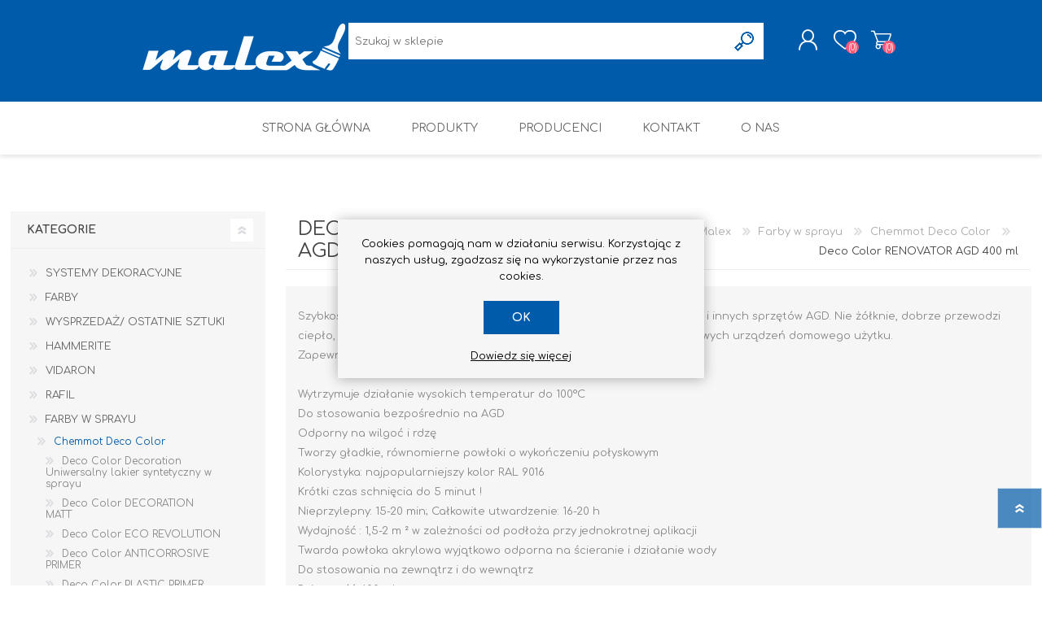

--- FILE ---
content_type: text/html; charset=utf-8
request_url: https://malex-sklep.pl/deco-color-renovator-agd-400-ml-2
body_size: 16047
content:
<!DOCTYPE html><html lang=pl class=html-category-page><head><title>Malex | Deco Color RENOVATOR AGD 400 ml</title><meta charset=UTF-8><meta name=description content=""><meta name=keywords content=""><meta name=generator content=nopCommerce><meta name=viewport content="width=device-width, initial-scale=1"><script>(function(n,t,i,r,u){n[r]=n[r]||[];n[r].push({"gtm.start":(new Date).getTime(),event:"gtm.js"});var e=t.getElementsByTagName(i)[0],f=t.createElement(i),o=r!="dataLayer"?"&l="+r:"";f.async=!0;f.src="https://www.googletagmanager.com/gtm.js?id="+u+o;e.parentNode.insertBefore(f,e)})(window,document,"script","dataLayer","GTM-5S49MFS7")</script><script>!function(n,t,i,r,u,f,e){n.fbq||(u=n.fbq=function(){u.callMethod?u.callMethod.apply(u,arguments):u.queue.push(arguments)},n._fbq||(n._fbq=u),u.push=u,u.loaded=!0,u.version="2.0",u.queue=[],f=t.createElement(i),f.async=!0,f.src=r,e=t.getElementsByTagName(i)[0],e.parentNode.insertBefore(f,e))}(window,document,"script","https://connect.facebook.net/en_US/fbevents.js");fbq("init","217604279802164");fbq("track","PageView")</script><noscript><img height=1 width=1 style=display:none src="https://www.facebook.com/tr?id=217604279802164&amp;ev=PageView&amp;noscript=1"></noscript><script async src="https://www.googletagmanager.com/gtag/js?id=G-4KMP6Y1HQ7"></script><script>function gtag(){dataLayer.push(arguments)}window.dataLayer=window.dataLayer||[];gtag("js",new Date);gtag("config","G-4KMP6Y1HQ7")</script><meta name=facebook-domain-verification content=x1cn2y8pq2pj72r7zn7uux9u3dexqq><script async src="https://www.googletagmanager.com/gtag/js?id=G-4KMP6Y1HQ7"></script><script>function gtag(){dataLayer.push(arguments)}window.dataLayer=window.dataLayer||[];gtag("js",new Date);gtag("config","G-4KMP6Y1HQ7")</script><link href=/Themes/Prisma/Content/css/styles.css rel=stylesheet><link href=/Themes/Prisma/Content/css/mobile.css rel=stylesheet><link href=/Themes/Prisma/Content/css/480.css rel=stylesheet><link href=/Themes/Prisma/Content/css/768.css rel=stylesheet><link href=/Themes/Prisma/Content/css/1024.css rel=stylesheet><link href=/Themes/Prisma/Content/css/1280.css rel=stylesheet><link href=/Plugins/SevenSpikes.Core/Styles/perfect-scrollbar.min.css rel=stylesheet><link href=/Plugins/SevenSpikes.Nop.Plugins.MegaMenu/Themes/Prisma/Content/MegaMenu.css rel=stylesheet><link href=/Plugins/SevenSpikes.Nop.Plugins.AjaxCart/Themes/Prisma/Content/ajaxCart.css rel=stylesheet><link href=/Plugins/SevenSpikes.Nop.Plugins.ProductRibbons/Styles/Ribbons.common.css rel=stylesheet><link href=/Plugins/SevenSpikes.Nop.Plugins.ProductRibbons/Themes/Prisma/Content/Ribbons.css rel=stylesheet><link href=/Plugins/SevenSpikes.Nop.Plugins.QuickView/Themes/Prisma/Content/QuickView.css rel=stylesheet><link href=/lib/fineuploader/fine-uploader.min.css rel=stylesheet><link href="/Themes/Prisma/Content/css/theme.custom-1.css?v=19" rel=stylesheet><link rel=apple-touch-icon sizes=76x76 href=/apple-touch-icon.png><link rel=icon type=image/png sizes=32x32 href=/favicon-32x32.png><link rel=icon type=image/png sizes=16x16 href=/favicon-16x16.png><link rel=manifest href=/site.webmanifest><link rel=mask-icon href=/safari-pinned-tab.svg color=#5bbad5><meta name=msapplication-TileColor content=#da532c><meta name=theme-color content=#ffffff><link rel=preload as=font href=/Themes/Prisma/Content/font/prisma.woff crossorigin><link href="https://fonts.googleapis.com/css?family=Comfortaa:400,700|Fira+Sans:400,700|Open+Sans:400,700|Playfair+Display:400,700&amp;subset=cyrillic,cyrillic-ext,greek,greek-ext,latin-ext&amp;display=swap" rel=stylesheet><body class="category-page-body font-comfortaa item-type-1"><noscript><iframe src="https://www.googletagmanager.com/ns.html?id=GTM-5S49MFS7" height=0 width=0 style=display:none;visibility:hidden></iframe></noscript><div class=ajax-loading-block-window style=display:none></div><div id=dialog-notifications-success title=Powiadomienie style=display:none></div><div id=dialog-notifications-error title=Błąd style=display:none></div><div id=dialog-notifications-warning title=Ostrzeżenie style=display:none></div><div id=bar-notification class=bar-notification-container data-close=Zamknij></div><!--[if lte IE 7]><div style=clear:both;height:59px;text-align:center;position:relative><a href=http://www.microsoft.com/windows/internet-explorer/default.aspx target=_blank> <img src=/Themes/Prisma/Content/img/ie_warning.jpg height=42 width=820 alt="You are using an outdated browser. For a faster, safer browsing experience, upgrade for free today."> </a></div><![endif]--><div class=master-wrapper-page><div class=master-header-wrapper-parent><div class=master-header-wrapper><div class=header-wrapper><div class=header><div class=header-logo><a href="/" class=logo> <img alt=Malex src=https://malex-sklep.pl/images/thumbs/0001882_Malex_250px.png></a></div><div class=header-links-wrapper><div class=header-selectors-wrapper><div class=currency-selector><select id=customerCurrency name=customerCurrency onchange=setLocation(this.value) aria-label="Wybór waluty"><option selected value="https://malex-sklep.pl/changecurrency/12?returnUrl=%2Fdeco-color-renovator-agd-400-ml-2">Polski Z&#x142;oty<option value="https://malex-sklep.pl/changecurrency/6?returnUrl=%2Fdeco-color-renovator-agd-400-ml-2">Euro</select></div></div><div class=header-links><ul><li><a href="/register?returnUrl=%2Fdeco-color-renovator-agd-400-ml-2" class=ico-register>Zarejestruj się</a><li><a href="/login?returnUrl=%2Fdeco-color-renovator-agd-400-ml-2" class=ico-login>Logowanie</a><li><a href=/wishlist class=ico-wishlist> <span class=wishlist-label>Ulubione</span> <span class=wishlist-qty>(0)</span> </a><li id=topcartlink><a href=/cart class=ico-cart> <span class=cart-label>Koszyk</span> <span class=cart-qty>(0)</span> </a></ul></div><div id=flyout-cart class=flyout-cart data-removeitemfromcarturl=/PrismaTheme/RemoveItemFromCart data-flyoutcarturl=/PrismaTheme/FlyoutShoppingCart><span class=cart-qty>(0)</span><div class=mini-shopping-cart><div class=count>Masz żadnych produktów w koszyku.</div></div></div></div><div class="search-box store-search-box"><form method=get id=small-search-box-form action=/search><input type=text class=search-box-text id=small-searchterms autocomplete=off name=q placeholder="Szukaj w sklepie" aria-label="Wyszukaj w sklepie"> <input type=submit class="button-1 search-box-button" value=Szukaj></form></div></div><div class=responsive-nav-wrapper-parent><div class=responsive-nav-wrapper><div class=menu-title><span>Menu</span></div><div class=search-wrap><span>Szukaj</span></div><div class=personal-button id=header-links-opener><span>Personal menu</span></div><div class=wishlist-button><a href=/wishlist class=ico-wishlist> <span class=wishlist-label>Ulubione</span> <span class=wishlist-qty>(0)</span> </a></div><div class=shopping-cart-link><a href=/cart>Koszyk</a> <span class=cart-qty>(0)</span></div></div></div></div></div><div class=overlayOffCanvas></div><div class=header-menu><div class=navigation-wrapper><div class=close-menu><span>Zamknij</span></div></div><ul class=mega-menu data-isrtlenabled=false data-enableclickfordropdown=false><li><a href="/" title="Strona Główna"><span> Strona G&#x142;&#xF3;wna</span></a><li class="has-sublist with-dropdown-in-grid"><span class="with-subcategories single-item-categories labelfornextplusbutton">Produkty</span><div class="dropdown categories fullWidth boxes-6"><div class=row-wrapper><div class=row><div class=box><div class=picture-title-wrap><div class=title><a href=/farby title=Farby><span>Farby</span></a></div><div class=picture><a href=/farby title="Pokaż produkty w kategorii Farby"> <img class=lazy alt="Obrazek dla kategorii Farby" src="[data-uri]" data-original=https://malex-sklep.pl/images/thumbs/0001919_farby_290.jpeg> </a></div></div></div><div class=box><div class=picture-title-wrap><div class=title><a href=/hammerite-prosto-na-rdz%C4%99-98 title=HAMMERITE><span>HAMMERITE</span></a></div><div class=picture><a href=/hammerite-prosto-na-rdz%C4%99-98 title="Pokaż produkty w kategorii HAMMERITE"> <img class=lazy alt="Obrazek dla kategorii HAMMERITE" src="[data-uri]" data-original=https://malex-sklep.pl/images/thumbs/0003463_hammerite_290.png> </a></div></div></div><div class=box><div class=picture-title-wrap><div class=title><a href=/vidaron-2 title=Vidaron><span>Vidaron</span></a></div><div class=picture><a href=/vidaron-2 title="Pokaż produkty w kategorii Vidaron"> <img class=lazy alt="Obrazek dla kategorii Vidaron" src="[data-uri]" data-original=https://malex-sklep.pl/images/thumbs/0003497_vidaron_290.jpeg> </a></div></div></div><div class=box><div class=picture-title-wrap><div class=title><a href=/rafil title=RAFIL><span>RAFIL</span></a></div><div class=picture><a href=/rafil title="Pokaż produkty w kategorii RAFIL"> <img class=lazy alt="Obrazek dla kategorii RAFIL" src="[data-uri]" data-original=https://malex-sklep.pl/images/thumbs/0003501_rafil_290.png> </a></div></div><ul class=subcategories><li class=subcategory-item><a href=/rafil-chlorok-farba-na-bazie-chlorokauczuku-do-zastosowa%C5%84-przemys%C5%82owych-2 title="Rafil CHLOROKAUCZUK"><span>Rafil CHLOROKAUCZUK</span></a><li class=subcategory-item><a href=/rafil-do-bram-i-ogrodze%C5%84 title="Rafil DO BRAM I OGRODZEŃ"><span>Rafil DO BRAM I OGRODZE&#x143;</span></a><li class=subcategory-item><a href=/rafil-beton-em-epoksydowy-2 title="RAFIL BETON em Epoksydowy"><span>RAFIL BETON em Epoksydowy</span></a></ul></div><div class=box><div class=picture-title-wrap><div class=title><a href=/lakiery-2 title="Farby w sprayu"><span>Farby w sprayu</span></a></div><div class=picture><a href=/lakiery-2 title="Pokaż produkty w kategorii Farby w sprayu"> <img class=lazy alt="Obrazek dla kategorii Farby w sprayu" src="[data-uri]" data-original=https://malex-sklep.pl/images/thumbs/0002317_farby-w-sprayu_290.jpeg> </a></div></div></div><div class=box><div class=picture-title-wrap><div class=title><a href=/silikony-piany-i-akryle title="Silikony, piany i akryle"><span>Silikony, piany i akryle</span></a></div><div class=picture><a href=/silikony-piany-i-akryle title="Pokaż produkty w kategorii Silikony, piany i akryle"> <img class=lazy alt="Obrazek dla kategorii Silikony, piany i akryle" src="[data-uri]" data-original=https://malex-sklep.pl/images/thumbs/0002605_silikony-piany-i-akryle_290.jpeg> </a></div></div><ul class=subcategories><li class=subcategory-item><a href=/akryl-2 title=Akryl><span>Akryl</span></a></ul></div></div><div class=row><div class=box><div class=picture-title-wrap><div class=title><a href=/gipsy-i-g%C5%82adzie title="Gipsy i gładzie"><span>Gipsy i g&#x142;adzie</span></a></div><div class=picture><a href=/gipsy-i-g%C5%82adzie title="Pokaż produkty w kategorii Gipsy i gładzie"> <img class=lazy alt="Obrazek dla kategorii Gipsy i gładzie" src="[data-uri]" data-original=https://malex-sklep.pl/images/thumbs/0001924_gipsy-i-gladzie_290.jpeg> </a></div></div></div><div class=box><div class=picture-title-wrap><div class=title><a href=/piany-monta%C5%BCowe-silikony-akryle title="Piany montażowe"><span>Piany monta&#x17C;owe</span></a></div><div class=picture><a href=/piany-monta%C5%BCowe-silikony-akryle title="Pokaż produkty w kategorii Piany montażowe"> <img class=lazy alt="Obrazek dla kategorii Piany montażowe" src="[data-uri]" data-original=https://malex-sklep.pl/images/thumbs/0001926_piany-montazowe_290.jpeg> </a></div></div></div><div class=box><div class=picture-title-wrap><div class=title><a href=/impregnaty-i-lakierobejce-do-drewna title="Do drewna"><span>Do drewna</span></a></div><div class=picture><a href=/impregnaty-i-lakierobejce-do-drewna title="Pokaż produkty w kategorii Do drewna"> <img class=lazy alt="Obrazek dla kategorii Do drewna" src="[data-uri]" data-original=https://malex-sklep.pl/images/thumbs/0001928_do-drewna_290.jpeg> </a></div></div><ul class=subcategories><li class=subcategory-item><a href=/impregnaty title=Impregnaty><span>Impregnaty</span></a><li class=subcategory-item><a href=/altax-2 title=Altax><span>Altax</span></a><li class=subcategory-item><a href=/lakierobejca title=Lakierobejca><span>Lakierobejca</span></a><li class=subcategory-item><a href=/lakiery title=Lakiery><span>Lakiery</span></a><li class=subcategory-item><a href=/grunt-do-drewna title="Grunt Do Drewna"><span>Grunt Do Drewna</span></a><li class=subcategory-item><a href=/drewnochron-lakierobejca-2w1 title="Drewnochron Lakierobejca 2W1"><span>Drewnochron Lakierobejca 2W1</span></a><li class="subcategory-item all"><a class=view-all href=/impregnaty-i-lakierobejce-do-drewna title="Zobacz wszystkie"> <span>Zobacz wszystkie</span> </a></ul></div><div class=box><div class=picture-title-wrap><div class=title><a href=/dom-i-ogr%C3%B3d title="Dom I Ogród"><span>Dom I Ogr&#xF3;d</span></a></div><div class=picture><a href=/dom-i-ogr%C3%B3d title="Pokaż produkty w kategorii Dom I Ogród"> <img class=lazy alt="Obrazek dla kategorii Dom I Ogród" src="[data-uri]" data-original=https://malex-sklep.pl/images/thumbs/default-image_290.png> </a></div></div></div><div class=box><div class=picture-title-wrap><div class=title><a href=/ocieplenia title=Ocieplenia><span>Ocieplenia</span></a></div><div class=picture><a href=/ocieplenia title="Pokaż produkty w kategorii Ocieplenia"> <img class=lazy alt="Obrazek dla kategorii Ocieplenia" src="[data-uri]" data-original=https://malex-sklep.pl/images/thumbs/0002186_ocieplenia_290.png> </a></div></div><ul class=subcategories><li class=subcategory-item><a href=/grunty-i-podk%C5%82ady-elewacyjne title="Grunty i podkłady elewacyjne"><span>Grunty i podk&#x142;ady elewacyjne</span></a></ul></div><div class=box><div class=picture-title-wrap><div class=title><a href=/grunty-i-podk%C5%82ady title="Grunty i Podkłady"><span>Grunty i Podk&#x142;ady</span></a></div><div class=picture><a href=/grunty-i-podk%C5%82ady title="Pokaż produkty w kategorii Grunty i Podkłady"> <img class=lazy alt="Obrazek dla kategorii Grunty i Podkłady" src="[data-uri]" data-original=https://malex-sklep.pl/images/thumbs/default-image_290.png> </a></div></div></div></div><div class=row><div class=box><div class=picture-title-wrap><div class=title><a href=/zaprawy-cementowe-wylewki title="Wylewki / zaprawa cementowa"><span>Wylewki / zaprawa cementowa</span></a></div><div class=picture><a href=/zaprawy-cementowe-wylewki title="Pokaż produkty w kategorii Wylewki / zaprawa cementowa"> <img class=lazy alt="Obrazek dla kategorii Wylewki / zaprawa cementowa" src="[data-uri]" data-original=https://malex-sklep.pl/images/thumbs/0001931_wylewki-zaprawa-cementowa_290.jpeg> </a></div></div></div><div class=box><div class=picture-title-wrap><div class=title><a href=/kleje-i-fugi title="Kleje i Fugi"><span>Kleje i Fugi</span></a></div><div class=picture><a href=/kleje-i-fugi title="Pokaż produkty w kategorii Kleje i Fugi"> <img class=lazy alt="Obrazek dla kategorii Kleje i Fugi" src="[data-uri]" data-original=https://malex-sklep.pl/images/thumbs/0002236_kleje-i-fugi_290.png> </a></div></div><ul class=subcategories><li class=subcategory-item><a href=/kleje-do-p%C5%82ytek title="Kleje do płytek"><span>Kleje do p&#x142;ytek</span></a><li class=subcategory-item><a href=/fugi title=Fugi><span>Fugi</span></a></ul></div><div class=box><div class=picture-title-wrap><div class=title><a href=/styropiany-i-styrodur title="Styropian / Styrodur"><span>Styropian / Styrodur</span></a></div><div class=picture><a href=/styropiany-i-styrodur title="Pokaż produkty w kategorii Styropian / Styrodur"> <img class=lazy alt="Obrazek dla kategorii Styropian / Styrodur" src="[data-uri]" data-original=https://malex-sklep.pl/images/thumbs/0001933_styropian-styrodur_290.jpeg> </a></div></div></div><div class=box><div class=picture-title-wrap><div class=title><a href=/chemia-budowlana-%C5%9Brodki-gruntuj%C4%85ce-i-grzybob%C3%B3jcze title="Chemia budowlana, środki czyszczące i grzybobójcze"><span>Chemia budowlana, &#x15B;rodki czyszcz&#x105;ce i grzybob&#xF3;jcze</span></a></div><div class=picture><a href=/chemia-budowlana-%C5%9Brodki-gruntuj%C4%85ce-i-grzybob%C3%B3jcze title="Pokaż produkty w kategorii Chemia budowlana, środki czyszczące i grzybobójcze"> <img class=lazy alt="Obrazek dla kategorii Chemia budowlana, środki czyszczące i grzybobójcze" src="[data-uri]" data-original=https://malex-sklep.pl/images/thumbs/0002188_chemia-budowlana-srodki-czyszczace-i-grzybobojcze_290.jpeg> </a></div></div></div><div class=box><div class=picture-title-wrap><div class=title><a href=/akcesoria-malarskie-narz%C4%99dzia-p%C4%99dzle-wa%C5%82ki title=Akcesoria><span>Akcesoria</span></a></div><div class=picture><a href=/akcesoria-malarskie-narz%C4%99dzia-p%C4%99dzle-wa%C5%82ki title="Pokaż produkty w kategorii Akcesoria"> <img class=lazy alt="Obrazek dla kategorii Akcesoria" src="[data-uri]" data-original=https://malex-sklep.pl/images/thumbs/0001935_akcesoria_290.jpeg> </a></div></div><ul class=subcategories><li class=subcategory-item><a href=/narz%C4%99dzia-r%C4%99czne title="Narzędzia ręczne"><span>Narz&#x119;dzia r&#x119;czne</span></a></ul></div><div class=box><div class=picture-title-wrap><div class=title><a href=/sucha-zabudowa-p%C5%82yty-k-g-i-akcesoria-do-monta%C5%BCu-p%C5%82yty-osb title="Płyta OSB / K-G / Kołki do montażu / Profile"><span>P&#x142;yta OSB / K-G / Ko&#x142;ki do monta&#x17C;u / Profile</span></a></div><div class=picture><a href=/sucha-zabudowa-p%C5%82yty-k-g-i-akcesoria-do-monta%C5%BCu-p%C5%82yty-osb title="Pokaż produkty w kategorii Płyta OSB / K-G / Kołki do montażu / Profile"> <img class=lazy alt="Obrazek dla kategorii Płyta OSB / K-G / Kołki do montażu / Profile" src="[data-uri]" data-original=https://malex-sklep.pl/images/thumbs/0001939_plyta-osb-k-g-kolki-do-montazu-profile_290.jpeg> </a></div></div><ul class=subcategories><li class=subcategory-item><a href=/systemy-monta%C5%BCowe title="Systemy montażowe"><span>Systemy monta&#x17C;owe</span></a></ul></div></div><div class=row><div class=box><div class=picture-title-wrap><div class=title><a href=/ta%C5%9Bmy-specjalistyczne title=Taśmy><span>Ta&#x15B;my</span></a></div><div class=picture><a href=/ta%C5%9Bmy-specjalistyczne title="Pokaż produkty w kategorii Taśmy"> <img class=lazy alt="Obrazek dla kategorii Taśmy" src="[data-uri]" data-original=https://malex-sklep.pl/images/thumbs/0001940_tasmy_290.jpeg> </a></div></div></div><div class=box><div class=picture-title-wrap><div class=title><a href=/odwodnienia title=Odwodnienia><span>Odwodnienia</span></a></div><div class=picture><a href=/odwodnienia title="Pokaż produkty w kategorii Odwodnienia"> <img class=lazy alt="Obrazek dla kategorii Odwodnienia" src="[data-uri]" data-original=https://malex-sklep.pl/images/thumbs/0001941_odwodnienia_290.jpeg> </a></div></div></div><div class=box><div class=picture-title-wrap><div class=title><a href=/kanalizacja title=Kanalizacja><span>Kanalizacja</span></a></div><div class=picture><a href=/kanalizacja title="Pokaż produkty w kategorii Kanalizacja"> <img class=lazy alt="Obrazek dla kategorii Kanalizacja" src="[data-uri]" data-original=https://malex-sklep.pl/images/thumbs/0001942_kanalizacja_290.jpeg> </a></div></div></div><div class=box><div class=picture-title-wrap><div class=title><a href=/tapety-i-kleje-do-tapet title="Tapety / kleje do tapet"><span>Tapety / kleje do tapet</span></a></div><div class=picture><a href=/tapety-i-kleje-do-tapet title="Pokaż produkty w kategorii Tapety / kleje do tapet"> <img class=lazy alt="Obrazek dla kategorii Tapety / kleje do tapet" src="[data-uri]" data-original=https://malex-sklep.pl/images/thumbs/0001943_tapety-kleje-do-tapet_290.jpeg> </a></div></div></div><div class=box><div class=picture-title-wrap><div class=title><a href=/tarcze title=Tarcze><span>Tarcze</span></a></div><div class=picture><a href=/tarcze title="Pokaż produkty w kategorii Tarcze"> <img class=lazy alt="Obrazek dla kategorii Tarcze" src="[data-uri]" data-original=https://malex-sklep.pl/images/thumbs/0001944_tarcze_290.jpeg> </a></div></div></div><div class=box><div class=picture-title-wrap><div class=title><a href=/inne title="Pozostałe / Inne"><span>Pozosta&#x142;e / Inne</span></a></div><div class=picture><a href=/inne title="Pokaż produkty w kategorii Pozostałe / Inne"> <img class=lazy alt="Obrazek dla kategorii Pozostałe / Inne" src="[data-uri]" data-original=https://malex-sklep.pl/images/thumbs/0001945_pozostale-inne_290.jpeg> </a></div></div></div></div></div></div><li class="has-sublist with-dropdown-in-grid"><a class=with-subcategories href=/manufacturer/all title=Producenci><span>Producenci</span></a><div class="dropdown manufacturers fullWidth boxes-6"><div class=row-wrapper><div class=row><div class=box><div class=title><a class=manufacturer href=/ff-i-l-%C5%9Bnie%C5%BCka title="F.F i L. Śnieżka"><span>F.F i L. &#x15A;nie&#x17C;ka</span></a></div><div class=picture><a class=manufacturer href=/ff-i-l-%C5%9Bnie%C5%BCka title="F.F i L. Śnieżka"> <img class=lazy src="[data-uri]" data-original=https://malex-sklep.pl/images/thumbs/0001910_ff-i-l-sniezka_300.png alt="Obrazek dla kategorii F.F i L. Śnieżka" title="Obrazek dla kategorii F.F i L. Śnieżka"> </a></div></div><div class=box><div class=title><a class=manufacturer href=/kaem title=KAEM><span>KAEM</span></a></div><div class=picture><a class=manufacturer href=/kaem title=KAEM> <img class=lazy src="[data-uri]" data-original=https://malex-sklep.pl/images/thumbs/0001908_kaem_300.png alt="Obrazek dla kategorii KAEM" title="Obrazek dla kategorii KAEM"> </a></div></div><div class=box><div class=title><a class=manufacturer href=/soudal title=SOUDAL><span>SOUDAL</span></a></div><div class=picture><a class=manufacturer href=/soudal title=SOUDAL> <img class=lazy src="[data-uri]" data-original=https://malex-sklep.pl/images/thumbs/0001911_soudal_300.png alt="Obrazek dla kategorii SOUDAL" title="Obrazek dla kategorii SOUDAL"> </a></div></div><div class=box><div class=title><a class=manufacturer href=/selena title=selena><span>selena</span></a></div><div class=picture><a class=manufacturer href=/selena title=selena> <img class=lazy src="[data-uri]" data-original=https://malex-sklep.pl/images/thumbs/0001912_selena_300.png alt="Obrazek dla kategorii selena" title="Obrazek dla kategorii selena"> </a></div></div><div class=box><div class=title><a class=manufacturer href=/ppg-deco-polska-sp-z-oo title="PPG DECO POLSKA Sp. z o.o."><span>PPG DECO POLSKA Sp. z o.o.</span></a></div><div class=picture><a class=manufacturer href=/ppg-deco-polska-sp-z-oo title="PPG DECO POLSKA Sp. z o.o."> <img class=lazy src="[data-uri]" data-original=https://malex-sklep.pl/images/thumbs/0001913_ppg-deco-polska-sp-z-oo_300.png alt="Obrazek dla kategorii PPG DECO POLSKA Sp. z o.o." title="Obrazek dla kategorii PPG DECO POLSKA Sp. z o.o."> </a></div></div><div class=box><div class=title><a class=manufacturer href=/altax title=ALTAX><span>ALTAX</span></a></div><div class=picture><a class=manufacturer href=/altax title=ALTAX> <img class=lazy src="[data-uri]" data-original=https://malex-sklep.pl/images/thumbs/0001914_altax_300.png alt="Obrazek dla kategorii ALTAX" title="Obrazek dla kategorii ALTAX"> </a></div></div></div></div></div><li><a href=/contactus title=Kontakt><span> Kontakt</span></a><li><a href=About-us title="O nas"><span> O nas</span></a></ul><div class=menu-title><span>Menu</span></div><ul class=mega-menu-responsive><li><a href="/" title="Strona Główna"><span> Strona G&#x142;&#xF3;wna</span></a><li class=has-sublist><span class="with-subcategories single-item-categories labelfornextplusbutton">Produkty</span><div class=plus-button></div><div class=sublist-wrap><div class=navigation-wrapper><div class=close-menu><span>Zamknij</span></div><div class=back-button><span>Back</span></div></div><ul class=sublist><li><a class=lastLevelCategory href=/farby title=Farby><span>Farby</span></a><li><a class=lastLevelCategory href=/hammerite-prosto-na-rdz%C4%99-98 title=HAMMERITE><span>HAMMERITE</span></a><li><a class=lastLevelCategory href=/vidaron-2 title=Vidaron><span>Vidaron</span></a><li class=has-sublist><a href=/rafil title=RAFIL class=with-subcategories><span>RAFIL</span></a><div class=plus-button></div><div class=sublist-wrap><div class=navigation-wrapper><div class=close-menu><span>Zamknij</span></div><div class=back-button><span>Back</span></div></div><ul class=sublist><li><a class=lastLevelCategory href=/rafil-chlorok-farba-na-bazie-chlorokauczuku-do-zastosowa%C5%84-przemys%C5%82owych-2 title="Rafil CHLOROKAUCZUK"><span>Rafil CHLOROKAUCZUK</span></a><li><a class=lastLevelCategory href=/rafil-do-bram-i-ogrodze%C5%84 title="Rafil DO BRAM I OGRODZEŃ"><span>Rafil DO BRAM I OGRODZE&#x143;</span></a><li><a class=lastLevelCategory href=/rafil-beton-em-epoksydowy-2 title="RAFIL BETON em Epoksydowy"><span>RAFIL BETON em Epoksydowy</span></a></ul></div><li><a class=lastLevelCategory href=/lakiery-2 title="Farby w sprayu"><span>Farby w sprayu</span></a><li class=has-sublist><a href=/silikony-piany-i-akryle title="Silikony, piany i akryle" class=with-subcategories><span>Silikony, piany i akryle</span></a><div class=plus-button></div><div class=sublist-wrap><div class=navigation-wrapper><div class=close-menu><span>Zamknij</span></div><div class=back-button><span>Back</span></div></div><ul class=sublist><li><a class=lastLevelCategory href=/akryl-2 title=Akryl><span>Akryl</span></a></ul></div><li><a class=lastLevelCategory href=/gipsy-i-g%C5%82adzie title="Gipsy i gładzie"><span>Gipsy i g&#x142;adzie</span></a><li><a class=lastLevelCategory href=/piany-monta%C5%BCowe-silikony-akryle title="Piany montażowe"><span>Piany monta&#x17C;owe</span></a><li class=has-sublist><a href=/impregnaty-i-lakierobejce-do-drewna title="Do drewna" class=with-subcategories><span>Do drewna</span></a><div class=plus-button></div><div class=sublist-wrap><div class=navigation-wrapper><div class=close-menu><span>Zamknij</span></div><div class=back-button><span>Back</span></div></div><ul class=sublist><li><a class=lastLevelCategory href=/impregnaty title=Impregnaty><span>Impregnaty</span></a><li class=has-sublist><a href=/altax-2 title=Altax class=with-subcategories><span>Altax</span></a><div class=plus-button></div><div class=sublist-wrap><div class=navigation-wrapper><div class=close-menu><span>Zamknij</span></div><div class=back-button><span>Back</span></div></div><ul class=sublist><li><a class=lastLevelCategory href=/impregnat-jedna-warstwa title="Impregnat Jedna Warstwa"><span>Impregnat Jedna Warstwa</span></a><li class=has-sublist><a href=/impregnat-dekoracyjny title="Impregnat Dekoracyjny" class=with-subcategories><span>Impregnat Dekoracyjny</span></a><div class=plus-button></div><div class=sublist-wrap><div class=navigation-wrapper><div class=close-menu><span>Zamknij</span></div><div class=back-button><span>Back</span></div></div><ul class=sublist><li><a class=lastLevelCategory href=/45-l title="4,5 L"><span>4,5 L</span></a></ul></div><li><a class=lastLevelCategory href=/impregnat-%C5%BCywiczny title="Impregnat Żywiczny"><span>Impregnat &#x17B;ywiczny</span></a></ul></div><li class=has-sublist><a href=/lakierobejca title=Lakierobejca class=with-subcategories><span>Lakierobejca</span></a><div class=plus-button></div><div class=sublist-wrap><div class=navigation-wrapper><div class=close-menu><span>Zamknij</span></div><div class=back-button><span>Back</span></div></div><ul class=sublist><li><a class=lastLevelCategory href=/altax-3 title=Altax><span>Altax</span></a></ul></div><li class=has-sublist><a href=/lakiery title=Lakiery class=with-subcategories><span>Lakiery</span></a><div class=plus-button></div><div class=sublist-wrap><div class=navigation-wrapper><div class=close-menu><span>Zamknij</span></div><div class=back-button><span>Back</span></div></div><ul class=sublist><li><a class=lastLevelCategory href=/altax-4 title=Altax><span>Altax</span></a></ul></div><li><a class=lastLevelCategory href=/grunt-do-drewna title="Grunt Do Drewna"><span>Grunt Do Drewna</span></a><li><a class=lastLevelCategory href=/drewnochron-lakierobejca-2w1 title="Drewnochron Lakierobejca 2W1"><span>Drewnochron Lakierobejca 2W1</span></a><li><a class=view-all href=/impregnaty-i-lakierobejce-do-drewna title="Zobacz wszystkie"> <span>Zobacz wszystkie</span> </a></ul></div><li><a class=lastLevelCategory href=/dom-i-ogr%C3%B3d title="Dom I Ogród"><span>Dom I Ogr&#xF3;d</span></a><li class=has-sublist><a href=/ocieplenia title=Ocieplenia class=with-subcategories><span>Ocieplenia</span></a><div class=plus-button></div><div class=sublist-wrap><div class=navigation-wrapper><div class=close-menu><span>Zamknij</span></div><div class=back-button><span>Back</span></div></div><ul class=sublist><li><a class=lastLevelCategory href=/grunty-i-podk%C5%82ady-elewacyjne title="Grunty i podkłady elewacyjne"><span>Grunty i podk&#x142;ady elewacyjne</span></a></ul></div><li><a class=lastLevelCategory href=/grunty-i-podk%C5%82ady title="Grunty i Podkłady"><span>Grunty i Podk&#x142;ady</span></a><li><a class=lastLevelCategory href=/zaprawy-cementowe-wylewki title="Wylewki / zaprawa cementowa"><span>Wylewki / zaprawa cementowa</span></a><li class=has-sublist><a href=/kleje-i-fugi title="Kleje i Fugi" class=with-subcategories><span>Kleje i Fugi</span></a><div class=plus-button></div><div class=sublist-wrap><div class=navigation-wrapper><div class=close-menu><span>Zamknij</span></div><div class=back-button><span>Back</span></div></div><ul class=sublist><li class=has-sublist><a href=/kleje-do-p%C5%82ytek title="Kleje do płytek" class=with-subcategories><span>Kleje do p&#x142;ytek</span></a><div class=plus-button></div><div class=sublist-wrap><div class=navigation-wrapper><div class=close-menu><span>Zamknij</span></div><div class=back-button><span>Back</span></div></div><ul class=sublist><li><a class=lastLevelCategory href=/atlas-2 title=Atlas><span>Atlas</span></a></ul></div><li class=has-sublist><a href=/fugi title=Fugi class=with-subcategories><span>Fugi</span></a><div class=plus-button></div><div class=sublist-wrap><div class=navigation-wrapper><div class=close-menu><span>Zamknij</span></div><div class=back-button><span>Back</span></div></div><ul class=sublist><li class=has-sublist><a href=/atlas-4 title=Atlas class=with-subcategories><span>Atlas</span></a><div class=plus-button></div><div class=sublist-wrap><div class=navigation-wrapper><div class=close-menu><span>Zamknij</span></div><div class=back-button><span>Back</span></div></div><ul class=sublist><li><a class=lastLevelCategory href=/fuga-w%C4%85ska title="Fuga Wąska"><span>Fuga W&#x105;ska</span></a></ul></div></ul></div></ul></div><li><a class=lastLevelCategory href=/styropiany-i-styrodur title="Styropian / Styrodur"><span>Styropian / Styrodur</span></a><li><a class=lastLevelCategory href=/chemia-budowlana-%C5%9Brodki-gruntuj%C4%85ce-i-grzybob%C3%B3jcze title="Chemia budowlana, środki czyszczące i grzybobójcze"><span>Chemia budowlana, &#x15B;rodki czyszcz&#x105;ce i grzybob&#xF3;jcze</span></a><li class=has-sublist><a href=/akcesoria-malarskie-narz%C4%99dzia-p%C4%99dzle-wa%C5%82ki title=Akcesoria class=with-subcategories><span>Akcesoria</span></a><div class=plus-button></div><div class=sublist-wrap><div class=navigation-wrapper><div class=close-menu><span>Zamknij</span></div><div class=back-button><span>Back</span></div></div><ul class=sublist><li><a class=lastLevelCategory href=/narz%C4%99dzia-r%C4%99czne title="Narzędzia ręczne"><span>Narz&#x119;dzia r&#x119;czne</span></a></ul></div><li class=has-sublist><a href=/sucha-zabudowa-p%C5%82yty-k-g-i-akcesoria-do-monta%C5%BCu-p%C5%82yty-osb title="Płyta OSB / K-G / Kołki do montażu / Profile" class=with-subcategories><span>P&#x142;yta OSB / K-G / Ko&#x142;ki do monta&#x17C;u / Profile</span></a><div class=plus-button></div><div class=sublist-wrap><div class=navigation-wrapper><div class=close-menu><span>Zamknij</span></div><div class=back-button><span>Back</span></div></div><ul class=sublist><li><a class=lastLevelCategory href=/systemy-monta%C5%BCowe title="Systemy montażowe"><span>Systemy monta&#x17C;owe</span></a></ul></div><li><a class=lastLevelCategory href=/ta%C5%9Bmy-specjalistyczne title=Taśmy><span>Ta&#x15B;my</span></a><li><a class=lastLevelCategory href=/odwodnienia title=Odwodnienia><span>Odwodnienia</span></a><li><a class=lastLevelCategory href=/kanalizacja title=Kanalizacja><span>Kanalizacja</span></a><li><a class=lastLevelCategory href=/tapety-i-kleje-do-tapet title="Tapety / kleje do tapet"><span>Tapety / kleje do tapet</span></a><li><a class=lastLevelCategory href=/tarcze title=Tarcze><span>Tarcze</span></a><li><a class=lastLevelCategory href=/inne title="Pozostałe / Inne"><span>Pozosta&#x142;e / Inne</span></a></ul></div><li class=has-sublist><a class=with-subcategories href=/manufacturer/all title=Producenci><span>Producenci</span></a><div class=plus-button></div><div class=sublist-wrap><div class=navigation-wrapper><div class=close-menu><span>Zamknij</span></div><div class=back-button><span>Back</span></div></div><ul class=sublist><li><a href=/ff-i-l-%C5%9Bnie%C5%BCka title="F.F i L. Śnieżka"><span>F.F i L. &#x15A;nie&#x17C;ka</span></a><li><a href=/kaem title=KAEM><span>KAEM</span></a><li><a href=/soudal title=SOUDAL><span>SOUDAL</span></a><li><a href=/selena title=selena><span>selena</span></a><li><a href=/ppg-deco-polska-sp-z-oo title="PPG DECO POLSKA Sp. z o.o."><span>PPG DECO POLSKA Sp. z o.o.</span></a><li><a href=/altax title=ALTAX><span>ALTAX</span></a><li><a class=view-all href=/manufacturer/all title="Zobacz wszystkie"> <span>Zobacz wszystkie</span> </a></ul></div><li><a href=/contactus title=Kontakt><span> Kontakt</span></a><li><a href=About-us title="O nas"><span> O nas</span></a></ul></div></div><div class=master-wrapper-content><div class=ajaxCartInfo data-getajaxcartbuttonurl=/NopAjaxCart/GetAjaxCartButtonsAjax data-productpageaddtocartbuttonselector=.add-to-cart-button data-productboxaddtocartbuttonselector=.product-box-add-to-cart-button data-productboxproductitemelementselector=.product-item data-usenopnotification=False data-nopnotificationcartresource="Produkt został dodany do Twojego &lt;a href=&#34;/cart&#34;>koszyka&lt;/a>" data-nopnotificationwishlistresource="Produkt został dodany do Twojej &lt;a href=&#34;/wishlist&#34;>przechowalni&lt;/a>" data-enableonproductpage=True data-enableoncatalogpages=True data-minishoppingcartquatityformattingresource=({0}) data-miniwishlistquatityformattingresource=({0}) data-addtowishlistbuttonselector=.add-to-wishlist-button></div><input id=addProductVariantToCartUrl name=addProductVariantToCartUrl type=hidden value=/AddProductFromProductDetailsPageToCartAjax> <input id=addProductToCartUrl name=addProductToCartUrl type=hidden value=/AddProductToCartAjax> <input id=miniShoppingCartUrl name=miniShoppingCartUrl type=hidden value=/MiniShoppingCart> <input id=flyoutShoppingCartUrl name=flyoutShoppingCartUrl type=hidden value=/NopAjaxCartFlyoutShoppingCart> <input id=checkProductAttributesUrl name=checkProductAttributesUrl type=hidden value=/CheckIfProductOrItsAssociatedProductsHasAttributes> <input id=getMiniProductDetailsViewUrl name=getMiniProductDetailsViewUrl type=hidden value=/GetMiniProductDetailsView> <input id=flyoutShoppingCartPanelSelector name=flyoutShoppingCartPanelSelector type=hidden value=#flyout-cart> <input id=shoppingCartMenuLinkSelector name=shoppingCartMenuLinkSelector type=hidden value=.cart-qty> <input id=wishlistMenuLinkSelector name=wishlistMenuLinkSelector type=hidden value=span.wishlist-qty><div id=product-ribbon-info data-productid=0 data-productboxselector=".product-item, .item-holder" data-productboxpicturecontainerselector=".picture, .item-picture" data-productpagepicturesparentcontainerselector=.product-essential data-productpagebugpicturecontainerselector=.picture data-retrieveproductribbonsurl=/RetrieveProductRibbons></div><div class=quickViewData data-productselector=.product-item data-productselectorchild=".buttons-wrapper .buttons" data-retrievequickviewurl=/quickviewdata data-quickviewbuttontext="Quick View" data-quickviewbuttontitle="Quick View" data-isquickviewpopupdraggable=True data-enablequickviewpopupoverlay=True data-accordionpanelsheightstyle=content data-getquickviewbuttonroute=/getquickviewbutton></div><div class=master-column-wrapper><div class="center-2 four-per-row"><div class="page category-page"><div class=page-title><h1>Deco Color RENOVATOR AGD 400 ml</h1><div class=breadcrumb><ul itemscope itemtype=http://schema.org/BreadcrumbList><li><a href="/" title=Malex>Malex</a> <span class=delimiter>/</span><li itemprop=itemListElement itemscope itemtype=http://schema.org/ListItem><a href=/lakiery-2 title="Farby w sprayu" itemprop=item> <span itemprop=name>Farby w sprayu</span> </a> <span class=delimiter>/</span><meta itemprop=position content=1><li itemprop=itemListElement itemscope itemtype=http://schema.org/ListItem><a href=/chemmot-deco-color title="Chemmot Deco Color" itemprop=item> <span itemprop=name>Chemmot Deco Color</span> </a> <span class=delimiter>/</span><meta itemprop=position content=2><li itemprop=itemListElement itemscope itemtype=http://schema.org/ListItem><strong class=current-item itemprop=name>Deco Color RENOVATOR AGD 400 ml</strong> <span itemprop=item itemscope itemtype=http://schema.org/Thing id=/deco-color-renovator-agd-400-ml-2> </span><meta itemprop=position content=3></ul></div></div><div class=page-body><div class=category-description><p>Szybkoschnący lakier akrylowy do malowania i renowacji: lodówek, pralek i innych sprzętów AGD. Nie żółknie, dobrze przewodzi ciepło, szybko schnie. Idealny do renowacji zewnętrznych warstw metalowych urządzeń domowego użytku.<br>Zapewnia wytrzymałą, gładką, dającą się myć powierzchnię.<br><br>Wytrzymuje działanie wysokich temperatur do 100°C<br>Do stosowania bezpośrednio na AGD<br>Odporny na wilgoć i rdzę<br>Tworzy gładkie, równomierne powłoki o wykończeniu połyskowym<br>Kolorystyka: najpopularniejszy kolor RAL 9016<br>Krótki czas schnięcia do 5 minut !<br>Nieprzylepny: 15-20 min; Całkowite utwardzenie: 16-20 h<br>Wydajność : 1,5-2 m ² w zależności od podłoża przy jednokrotnej aplikacji<br>Twarda powłoka akrylowa wyjątkowo odporna na ścieranie i działanie wody<br>Do stosowania na zewnątrz i do wewnątrz<br>Pojemność 400 ml</div><div class=product-selectors><div class=product-viewmode><span>Zobacz jako</span> <a class="viewmode-icon grid" href="https://malex-sklep.pl/deco-color-renovator-agd-400-ml-2?viewmode=grid" title=Tabela>Tabela</a> <a class="viewmode-icon list selected" href="https://malex-sklep.pl/deco-color-renovator-agd-400-ml-2?viewmode=list" title=Lista>Lista</a></div><div class=product-sorting><span>Sortuj po</span> <select aria-label="Wybierz kolejność sortowania produktów" id=products-orderby name=products-orderby onchange=setLocation(this.value)><option selected value="https://malex-sklep.pl/deco-color-renovator-agd-400-ml-2?orderby=0">Pozycja<option value="https://malex-sklep.pl/deco-color-renovator-agd-400-ml-2?orderby=5">Nazwa: A do Z<option value="https://malex-sklep.pl/deco-color-renovator-agd-400-ml-2?orderby=6">Nazwa: Z do A<option value="https://malex-sklep.pl/deco-color-renovator-agd-400-ml-2?orderby=10">Cena: Najni&#x17C;sza do najwy&#x17C;szej<option value="https://malex-sklep.pl/deco-color-renovator-agd-400-ml-2?orderby=11">Cena: Najwy&#x17C;szej do najni&#x17C;sza<option value="https://malex-sklep.pl/deco-color-renovator-agd-400-ml-2?orderby=15">Utworzono</select></div><div class=product-page-size><span>Wyświetl</span> <select aria-label="Wybierz liczbę produktów na stronę" id=products-pagesize name=products-pagesize onchange=setLocation(this.value)><option value="https://malex-sklep.pl/deco-color-renovator-agd-400-ml-2?pagesize=3">3<option selected value="https://malex-sklep.pl/deco-color-renovator-agd-400-ml-2?pagesize=6">6<option value="https://malex-sklep.pl/deco-color-renovator-agd-400-ml-2?pagesize=9">9</select> <span>na stronie</span></div></div><div class=product-filters></div><div class=product-list><div class=item-grid><div class=item-box><div class=product-item data-productid=1906><div class=picture><a href=/deco-color-renovator-agd-400-ml title="Pokaż szczegóły dla Deco Color  RENOVATOR AGD 400 ml"> <img src="[data-uri]" data-lazyloadsrc=https://malex-sklep.pl/images/thumbs/0002639_deco-color-renovator-agd-400-ml_360.jpeg alt="Obrazek Deco Color  RENOVATOR AGD 400 ml" title="Pokaż szczegóły dla Deco Color  RENOVATOR AGD 400 ml" class=picture-img> </a></div><div class=details><h2 class=product-title><a href=/deco-color-renovator-agd-400-ml>Deco Color RENOVATOR AGD 400 ml</a></h2><div class=product-rating-box title="0 recenzji"><div class=rating><div style=width:0%></div></div></div><div class=description>Szybkoschnący lakier akrylowy do malowania i renowacji: lodówek, pralek i innych sprzętów AGD.</div><div class=add-info><div class=prices><span class="price actual-price">16,53 z&#x142;</span></div><div class=buttons-wrapper><button type=button class="button-2 product-box-add-to-cart-button" onclick="return AjaxCart.addproducttocart_catalog(&#34;/addproducttocart/catalog/1906/1/1&#34;),!1">Dodaj do koszyka</button><div class=buttons></div></div></div><div class=attribute-squares-wrapper></div></div></div></div></div></div></div></div></div><div class=side-2><div class="block block-category-navigation"><div class=title><strong>Kategorie</strong></div><div class=listbox><ul class=list><li class=inactive><a href=/systemy-dekoracyjne>Systemy dekoracyjne </a><li class=inactive><a href=/farby>Farby </a><li class=inactive><a href=/wysprzeda%C5%BC>Wysprzeda&#x17C;/ Ostatnie Sztuki </a><li class=inactive><a href=/hammerite-prosto-na-rdz%C4%99-98>HAMMERITE </a><li class=inactive><a href=/vidaron-2>Vidaron </a><li class=inactive><a href=/rafil>RAFIL </a><li class=active><a href=/lakiery-2>Farby w sprayu </a><ul class=sublist><li class=active><a href=/chemmot-deco-color>Chemmot Deco Color </a><ul class=sublist><li class=inactive><a href=/deco-color-decoration-uniwersalny-lakier-syntetyczny-w-sprayu-2>Deco Color Decoration Uniwersalny lakier syntetyczny w sprayu </a><li class=inactive><a href=/deco-color-decoration-matt>Deco Color DECORATION MATT </a><li class=inactive><a href=/deco-color-eco-revolution>Deco Color ECO REVOLUTION </a><li class=inactive><a href=/deco-color-anticorrosive-primer>Deco Color ANTICORROSIVE PRIMER </a><li class=inactive><a href=/deco-color-plastic-primer>Deco Color PLASTIC PRIMER </a><li class=inactive><a href=/deco-color-chrome-effect-2>Deco Color CHROME EFFECT </a><li class=inactive><a href=/deco-color-high-temperature>Deco Color HIGH TEMPERATURE </a><li class=inactive><a href=/deco-color-fluorescent-spray-400-ml>Deco Color FLUORESCENT Spray 400 ml </a><li class=inactive><a href=/deco-color-fluomarker-500-ml-2>Deco Color FLUOMARKER 500 ml </a><li class=inactive><a href=/deco-color-acryl-metallic-2>Deco Color ACRYL METALLIC </a><li class=inactive><a href=/deco-color-acryl-car-line-500-ml>Deco Color ACRYL CAR LINE 500 ml </a><li class=inactive><a href=/deco-color-lakier-do-zacisk%C3%B3w-hamulcowych-400-ml-2>Deco Color Lakier Do Zacisk&#xF3;w Hamulcowych 400 ml </a><li class=inactive><a href=/deco-color-military-paint>Deco Color MILITARY PAINT </a><li class=inactive><a href=/deco-color-megafelga-do-malowania-felg-i-ko%C5%82pak%C3%B3w-2>Deco Color MEGAFELGA Do Malowania Felg i Ko&#x142;pak&#xF3;w </a><li class=inactive><a href=/deco-color-rust-blocker-400-ml>Deco Color RUST BLOCKER 400 ml </a><li class=inactive><a href=/deco-color-zinc-metallic-preparat-aluminiowo-cynkowy-2>Deco Color ZINC METALLIC Preparat Aluminiowo-Cynkowy </a><li class=inactive><a href=/deco-color-zinc-primer-preparat-o-wysokiej-zawarto%C5%9Bci-cynku-97>Deco Color ZINC PRIMER Preparat o wysokiej zawarto&#x15B;ci cynku (97%). </a><li class=inactive><a href=/deco-color-epoxy-keramik-2>Deco Color EPOXY KERAMIK </a><li class="active last"><a href=/deco-color-renovator-agd-400-ml-2>Deco Color RENOVATOR AGD 400 ml </a><li class=inactive><a href=/deco-color-eco-kaloryfer>Deco Color ECO KALORYFER </a></ul></ul><li class=inactive><a href=/silikony-piany-i-akryle>Silikony, piany i akryle </a><li class=inactive><a href=/%C5%9Bnie%C5%BCka-barwy-natury-25l-matowa-lateksowa-farba-do-wn%C4%99trz>&#x15A;nie&#x17C;ka Barwy Natury 2,5L - Matowa lateksowa farba do wn&#x119;trz </a><li class=inactive><a href=/gipsy-i-g%C5%82adzie>Gipsy i g&#x142;adzie </a><li class=inactive><a href=/%C5%9Bnie%C5%BCka-barwy-natury-5l-matowa-lateksowa-farba-do-wn%C4%99trz>&#x15A;nie&#x17C;ka Barwy Natury 5L - Matowa lateksowa farba do wn&#x119;trz </a><li class=inactive><a href=/piany-monta%C5%BCowe-silikony-akryle>Piany monta&#x17C;owe </a><li class=inactive><a href=/impregnaty-i-lakierobejce-do-drewna>Do drewna </a><li class=inactive><a href=/dom-i-ogr%C3%B3d>Dom I Ogr&#xF3;d </a><li class=inactive><a href=/ocieplenia>Ocieplenia </a><li class=inactive><a href=/grunty-i-podk%C5%82ady>Grunty i Podk&#x142;ady </a><li class=inactive><a href=/kleje-do-p%C5%82ytek-glazury-fugi>Kleje / Glazura / Fuga </a><li class=inactive><a href=/zaprawy-cementowe-wylewki>Wylewki / zaprawa cementowa </a><li class=inactive><a href=/kleje-i-fugi>Kleje i Fugi </a><li class=inactive><a href=/styropiany-i-styrodur>Styropian / Styrodur </a><li class=inactive><a href=/chemia-budowlana-%C5%9Brodki-gruntuj%C4%85ce-i-grzybob%C3%B3jcze>Chemia budowlana, &#x15B;rodki czyszcz&#x105;ce i grzybob&#xF3;jcze </a><li class=inactive><a href=/akcesoria-malarskie-narz%C4%99dzia-p%C4%99dzle-wa%C5%82ki>Akcesoria </a><li class=inactive><a href=/sucha-zabudowa-p%C5%82yty-k-g-i-akcesoria-do-monta%C5%BCu-p%C5%82yty-osb>P&#x142;yta OSB / K-G / Ko&#x142;ki do monta&#x17C;u / Profile </a><li class=inactive><a href=/ta%C5%9Bmy-specjalistyczne>Ta&#x15B;my </a><li class=inactive><a href=/odwodnienia>Odwodnienia </a><li class=inactive><a href=/kanalizacja>Kanalizacja </a><li class=inactive><a href=/tapety-i-kleje-do-tapet>Tapety / kleje do tapet </a><li class=inactive><a href=/tarcze>Tarcze </a><li class=inactive><a href=/inne>Pozosta&#x142;e / Inne </a></ul></div></div><div class="block block-manufacturer-navigation"><div class=title><strong>Producenci</strong></div><div class=listbox><ul class=list><li class=inactive><a href=/ff-i-l-%C5%9Bnie%C5%BCka>F.F i L. &#x15A;nie&#x17C;ka</a><li class=inactive><a href=/kaem>KAEM</a></ul><div class=view-all><a href=/manufacturer/all>Wyświetl wszystkich</a></div></div></div><div class="block block-popular-tags"><div class=title><strong>Popularne znaczniki</strong></div><div class=listbox><div class=tags><ul><li><a href=/%C5%9Blimaki-w-ogrodzie-s%C3%B3l-drogowa style=font-size:90%>#&#x15B;limaki w ogrodzie # s&#xF3;l drogowa</a><li><a href=/akrylux style=font-size:150%>akrylux</a><li><a href=/butapren style=font-size:90%>butapren</a><li><a href=/farba-akrylowa style=font-size:90%>farba akrylowa</a><li><a href=/klej style=font-size:90%>klej</a><li><a href=/monta%C5%BC-okno-piana style=font-size:90%>monta&#x17C; okno piana</a></ul></div></div></div></div></div></div><div class=footer><div class="footer-upper furniture-pattern"><div class=newsletter><div class=title><strong>Newsletter</strong></div><div class=newsletter-subscribe id=newsletter-subscribe-block><div class=newsletter-email><input id=newsletter-email class=newsletter-subscribe-text placeholder="Tutaj wpisz swój adres email…." aria-label=Subskrybuj type=email name=NewsletterEmail> <input type=button value=Subskrybuj id=newsletter-subscribe-button class="button-1 newsletter-subscribe-button"></div><div class=newsletter-validation><span id=subscribe-loading-progress style=display:none class=please-wait>Czekaj...</span> <span class=field-validation-valid data-valmsg-for=NewsletterEmail data-valmsg-replace=true></span></div></div><div class=newsletter-result id=newsletter-result-block></div></div></div><div class=footer-middle><div class=footer-block><div class=title><strong>Informacje</strong></div><ul class=list><li><a href=/about-us>O nas</a><li><a href=/oferta>Oferta</a><li><a href=/wysy%C5%82ka>Wysy&#x142;ka</a><li><a href=/shipping-returns>P&#x142;atno&#x15B;ci</a><li><a href=/regulamin>Regulamin</a><li><a href=/contactus>Kontakt</a></ul></div><div class=footer-block><div class=title><strong>Moje konto</strong></div><ul class=list><li><a href=/customer/info>Informacje o kliencie</a><li><a href=/customer/addresses>Adresy</a><li><a href=/order/history>Zamówienia</a><li><a href=/cart>Koszyk</a><li><a href=/wishlist>Ulubione</a></ul></div><div class=footer-block><div class=title><strong>Serwis klienta</strong></div><ul class=list><li><a href=/search>Szukaj</a><li><a href=/recentlyviewedproducts>Ostatnio oglądane produkty</a><li><a href=/newproducts>Nowe produkty</a></ul></div><div><div class=title><strong>Kontakt</strong></div><ul class=list><li><ul class=social-sharing><li><a target=_blank class=facebook href="https://www.facebook.com/profile.php?id=100057464147370" aria-label=Facebook></a><li><a target=_blank class=youtube href=https://allegro.pl/uzytkownik/malex_farby/sklep aria-label=YouTube></a><li><a target=_blank class=instagram href="https://www.instagram.com/malexhurtownia/" aria-label=Instagram></a></ul><li class=address><span>ul. M. Prawego 58, 47-100 Strzelce Opolskie</span><li class=phone><span>77 461 46 38</span></ul></div></div><div class=footer-lower><div class=footer-lower-wrapper><div class=footer-disclaimer>Copyright © 2026 Malex. Wszelkie prawa zastrzeżone.</div><div class=footer-powered-by>Powered by <a href="https://www.nopcommerce.com/">nopCommerce</a></div></div></div></div><div class=filter-options><div class=filters-button><span>Filters</span></div><div class=product-sorting-mobile>Sort</div><div class=product-display-mobile>display</div></div></div><div id=eu-cookie-bar-notification class=eu-cookie-bar-notification><div class=content><div class=text>Cookies pomagają nam w działaniu serwisu. Korzystając z naszych usług, zgadzasz się na wykorzystanie przez nas cookies.</div><div class=buttons-more><button type=button class="ok-button button-1" id=eu-cookie-ok>OK</button> <a class=learn-more>Dowiedz się więcej</a></div></div></div><script src=/lib/jquery/jquery-3.4.1.min.js></script><script src=/lib/jquery-validate/jquery.validate-v1.19.1/jquery.validate.min.js></script><script src=/lib/jquery-validate/jquery.validate.unobtrusive-v3.2.11/jquery.validate.unobtrusive.min.js></script><script src=/lib/jquery-ui/jquery-ui-1.12.1.custom/jquery-ui.min.js></script><script src=/lib/jquery-migrate/jquery-migrate-3.1.0.min.js></script><script src=/Plugins/SevenSpikes.Core/Scripts/iOS-12-array-reverse-fix.min.js></script><script src=/js/public.common.js></script><script src=/js/public.ajaxcart.js></script><script src=/js/public.countryselect.js></script><script src=/lib/kendo/2020.1.406/js/kendo.core.min.js></script><script src=/lib/kendo/2020.1.406/js/kendo.userevents.min.js></script><script src=/lib/kendo/2020.1.406/js/kendo.draganddrop.min.js></script><script src=/lib/kendo/2020.1.406/js/kendo.popup.min.js></script><script src=/lib/kendo/2020.1.406/js/kendo.window.min.js></script><script src=/Plugins/SevenSpikes.Core/Scripts/perfect-scrollbar.min.js></script><script src=/Plugins/SevenSpikes.Core/Scripts/sevenspikes.core.min.js></script><script src=/Plugins/SevenSpikes.Nop.Plugins.MegaMenu/Scripts/MegaMenu.min.js></script><script src=/Plugins/SevenSpikes.Core/Scripts/jquery.json-2.4.min.js></script><script src=/Plugins/SevenSpikes.Nop.Plugins.AjaxCart/Scripts/AjaxCart.min.js></script><script src=/Plugins/SevenSpikes.Nop.Plugins.ProductRibbons/Scripts/ProductRibbons.min.js></script><script src=/lib/fineuploader/jquery.fine-uploader.min.js></script><script src=/Plugins/SevenSpikes.Nop.Plugins.QuickView/Scripts/QuickView.min.js></script><script src=/Plugins/SevenSpikes.Core/Scripts/cloudzoom.core.min.js></script><script src=/Plugins/SevenSpikes.Core/Scripts/footable.min.js></script><script src=/Plugins/SevenSpikes.Core/Scripts/sevenspikes.theme.min.js></script><script src=/Themes/Prisma/Content/scripts/prisma.js></script><script>$(document).ready(function(){$(".header").on("mouseenter","#topcartlink",function(){$("#flyout-cart").addClass("active")});$(".header").on("mouseleave","#topcartlink",function(){$("#flyout-cart").removeClass("active")});$(".header").on("mouseenter","#flyout-cart",function(){$("#flyout-cart").addClass("active")});$(".header").on("mouseleave","#flyout-cart",function(){$("#flyout-cart").removeClass("active")})})</script><script>$("#small-search-box-form").on("submit",function(n){$("#small-searchterms").val()==""&&(alert("Proszę wprowadzić poszukiwane słowo kluczowe"),$("#small-searchterms").focus(),n.preventDefault())})</script><script>$(document).ready(function(){var n,t;$("#small-searchterms").autocomplete({delay:500,minLength:3,source:"/catalog/searchtermautocomplete",appendTo:".search-box",select:function(n,t){return $("#small-searchterms").val(t.item.label),setLocation(t.item.producturl),!1},open:function(){n&&(t=document.getElementById("small-searchterms").value,$(".ui-autocomplete").append('<li class="ui-menu-item" role="presentation"><a href="/search?q='+t+'">Wyświetl wszystkie wyniki...<\/a><\/li>'))}}).data("ui-autocomplete")._renderItem=function(t,i){var r=i.label;return n=i.showlinktoresultsearch,r=htmlEncode(r),$("<li><\/li>").data("item.autocomplete",i).append("<a><img src='"+i.productpictureurl+"'><span>"+r+"<\/span><\/a>").appendTo(t)}})</script><script>var localized_data={AjaxCartFailure:"Błąd"};AjaxCart.init(!1,".cart-qty",".wishlist-qty","#flyout-cart",localized_data)</script><script>function newsletter_subscribe(n){var t=$("#subscribe-loading-progress"),i;t.show();i={subscribe:n,email:$("#newsletter-email").val()};$.ajax({cache:!1,type:"POST",url:"/subscribenewsletter",data:i,success:function(n){$("#newsletter-result-block").html(n.Result);n.Success?($("#newsletter-subscribe-block").hide(),$("#newsletter-result-block").show()):$("#newsletter-result-block").fadeIn("slow").delay(2e3).fadeOut("slow")},error:function(){alert("Failed to subscribe.")},complete:function(){t.hide()}})}$(document).ready(function(){$("#newsletter-subscribe-button").on("click",function(){newsletter_subscribe("true")});$("#newsletter-email").on("keydown",function(n){if(n.keyCode==13)return $("#newsletter-subscribe-button").trigger("click"),!1})})</script><script>$(document).ready(function(){$("#eu-cookie-bar-notification").show();$("#eu-cookie-ok").on("click",function(){$.ajax({cache:!1,type:"POST",url:"/eucookielawaccept",dataType:"json",success:function(){$("#eu-cookie-bar-notification").hide()},error:function(){alert("Cannot store value")}})})})</script><div class=scroll-back-button id=goToTop></div>

--- FILE ---
content_type: text/html; charset=utf-8
request_url: https://malex-sklep.pl/NopAjaxCart/GetAjaxCartButtonsAjax
body_size: 503
content:



        <div class="ajax-cart-button-wrapper" data-productid="1906" data-isproductpage="false">
                <button type="button" value="Dodaj do koszyka" class="button-2 product-box-add-to-cart-button nopAjaxCartProductListAddToCartButton" data-productid="1906" >Dodaj do koszyka</button>
                      

        </div>


--- FILE ---
content_type: text/css
request_url: https://malex-sklep.pl/Plugins/SevenSpikes.Nop.Plugins.MegaMenu/Themes/Prisma/Content/MegaMenu.css
body_size: 1231
content:
/*
* Copyright 2014 Seven Spikes Ltd. All rights reserved. (http://www.nop-templates.com)
* http://www.nop-templates.com/t/licensinginfo
*/

.mega-menu, .menu-title,
.mega-menu .dropdown {
    display: none;
}	 

@media all and (min-width: 1025px) {

    .menu-title,
    .close-menu {
        display: none;
    }
    .mega-menu {
        display: block;
        position: relative;
    }
    .mega-menu-responsive {
        display: none !important;
    }
    .mega-menu .dropdown {
        opacity: 0;
        display: block;
        position: absolute;
        left: 50%;
        margin-left: -490px;
        border-top: 1px solid #eee;
        width: 980px;
        max-height: 400px;
        max-height: -webkit-calc(100vh - 250px);
        max-height: calc(100vh - 250px);
        box-shadow: 0 3px 5px rgba(0,0,0,0.1);
        overflow: hidden;
        background: #f6f6f6;
        -webkit-transition: transform .3s , opacity .3s;
        transition: transform .3s , opacity .3s;
        -webkit-transform: translateY(20px);
        -ms-transform: translateY(20px);
        transform: translateY(20px);
        pointer-events: none;
    }
    .mega-menu .dropdown.active {
        opacity: 1;
        -webkit-transform: translateY(0);
        -ms-transform: translateY(0);
        transform: translateY(0);
        pointer-events: auto;
    }
    .mega-menu .dropdown .row-wrapper {
        padding: 10px;
    }
    .mega-menu[data-enableclickfordropdown='true'] .dropdown,
    .mega-menu[data-enableclickfordropdown='true'] .sublist-wrap {
        display: none;
        opacity: 1;
        transform: none;
    }
    .mega-menu[data-enableclickfordropdown='true'] .dropdown.active,
    .mega-menu[data-enableclickfordropdown='true'] .sublist-wrap.active {
        display: block;
    }
    .mega-menu .row {
        overflow: hidden;
    }
    .mega-menu .box {
        float: left;
        padding: 10px 10px 20px;
    }
    .mega-menu .boxes-4 .box {
        width: 25%;
    }
    .mega-menu .boxes-5 .box {
        width: 20%;
    }
    .mega-menu .boxes-6 .box {
        width: 16.66666%;
    }
    .mega-menu .boxes-7 .box {
        width: 14.28%;
    }
    .mega-menu .boxes-8 .box {
        width: 12.5%;
    }
    .mega-menu .title {
        margin-bottom: 4px;
        padding: 15px 0;
        background: #fff;
        text-transform: uppercase;
        text-align: center;
        text-overflow: ellipsis;
        overflow: hidden;
        white-space: nowrap;
        font-weight: bold;
        font-size: 15px;
        color: #444;
        transition: all .3s;
    }
    .mega-menu .title:hover {
        color: #57b568;
    }
    .mega-menu .picture a {
        display: block;
        position: relative;
        background: #fff;
        overflow: hidden;
    }
    .mega-menu .picture a:before {
        content: '';
        display: block;
        padding-top: 100%;
    }
    .mega-menu .picture img {
        position: absolute;
        top: 0;
        right: 0;
        bottom: 0;
        left: 0;
        margin: auto;
        width: 100%;
        max-width: 100%;
    }
    .mega-menu .box ul {
        margin-top: 5px;
    }
    .mega-menu .box li {
        margin-top: 15px;
        text-align: left;
    }
    .mega-menu .box li a {
        font-size: 13px;
        color: #888;
        transition: all .3s;
    }
    .mega-menu .box li:before {
        content: '\e925';
        display: inline-block;
        margin-right: 10px;
        font-family: 'prisma';
        font-size: 10px;
        color: #dcdde0;
        transition: all .3s;
    }
    .mega-menu .box li:hover:before {
        -webkit-transform: translateX(5px);
        -ms-transform: translateX(5px);
        transform: translateX(5px);
    }
    .mega-menu .box li a:hover {
        color: #57b568;
    }
    .mega-menu li a.view-all {
        font-weight: bold;
        background: none;
    }
}

@media all and (min-width: 1281px) {

    .mega-menu .dropdown {
        margin-left: -625px;
        width: 1250px;
    }

}